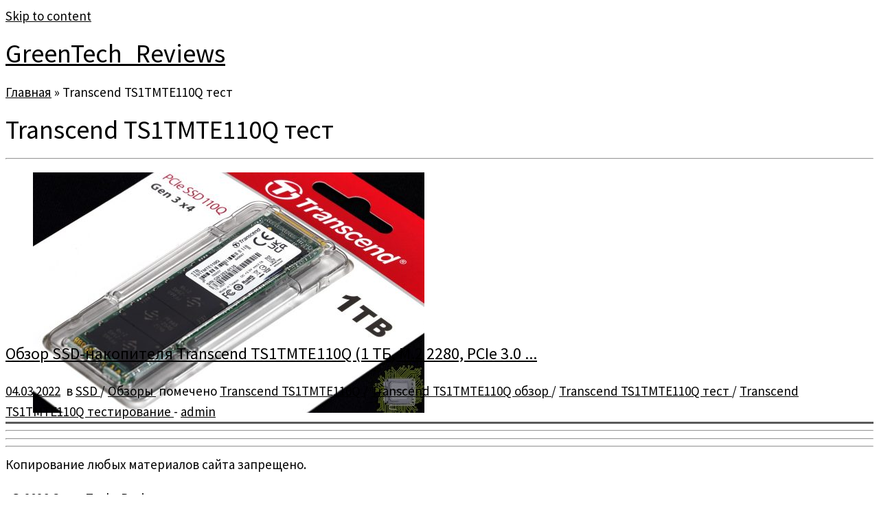

--- FILE ---
content_type: text/html; charset=UTF-8
request_url: https://greentechreviews.ru/tag/transcend-ts1tmte110q-test/
body_size: 9887
content:
<!DOCTYPE html>
<!--[if IE 7]>
<html class="ie ie7 no-js" lang="ru-RU" prefix="og: http://ogp.me/ns#">
<![endif]-->
<!--[if IE 8]>
<html class="ie ie8 no-js" lang="ru-RU" prefix="og: http://ogp.me/ns#">
<![endif]-->
<!--[if !(IE 7) | !(IE 8)  ]><!-->
<html class="no-js" lang="ru-RU" prefix="og: http://ogp.me/ns#">
<!--<![endif]-->
	<head>
		<meta charset="UTF-8" />
		<meta http-equiv="X-UA-Compatible" content="IE=EDGE" />
		<meta name="viewport" content="width=device-width, initial-scale=1.0" />
        <link rel="profile"  href="https://gmpg.org/xfn/11" />
		<link rel="pingback" href="https://greentechreviews.ru/xmlrpc.php" />
		<script>(function(html){html.className = html.className.replace(/\bno-js\b/,'js')})(document.documentElement);</script>
        <style id="wfc-base-style" type="text/css">
             .wfc-reset-menu-item-first-letter .navbar .nav>li>a:first-letter {font-size: inherit;}.format-icon:before {color: #5A5A5A;}article .format-icon.tc-hide-icon:before, .safari article.format-video .format-icon.tc-hide-icon:before, .chrome article.format-video .format-icon.tc-hide-icon:before, .safari article.format-image .format-icon.tc-hide-icon:before, .chrome article.format-image .format-icon.tc-hide-icon:before, .safari article.format-gallery .format-icon.tc-hide-icon:before, .safari article.attachment .format-icon.tc-hide-icon:before, .chrome article.format-gallery .format-icon.tc-hide-icon:before, .chrome article.attachment .format-icon.tc-hide-icon:before {content: none!important;}h2#tc-comment-title.tc-hide-icon:before {content: none!important;}.archive .archive-header h1.format-icon.tc-hide-icon:before {content: none!important;}.tc-sidebar h3.widget-title.tc-hide-icon:before {content: none!important;}.footer-widgets h3.widget-title.tc-hide-icon:before {content: none!important;}.tc-hide-icon i, i.tc-hide-icon {display: none !important;}.carousel-control {font-family: "Helvetica Neue", Helvetica, Arial, sans-serif;}.social-block a {font-size: 18px;}footer#footer .colophon .social-block a {font-size: 16px;}.social-block.widget_social a {font-size: 14px;}
        </style>
        
<!-- SEO по Rank Math - https://s.rankmath.com/home -->
<title>Transcend TS1TMTE110Q тест GreenTech_Reviews</title>
<meta name="robots" content="follow, noindex"/>
<meta property="og:locale" content="ru_RU">
<meta property="og:type" content="object">
<meta property="og:title" content="Transcend TS1TMTE110Q тест GreenTech_Reviews">
<meta property="og:url" content="https://greentechreviews.ru/tag/transcend-ts1tmte110q-test/">
<meta property="og:site_name" content="GreenTech_Reviews">
<meta name="twitter:card" content="summary_large_image">
<meta name="twitter:title" content="Transcend TS1TMTE110Q тест GreenTech_Reviews">
<script type="application/ld+json">{"@context":"https:\/\/schema.org","@graph":[{"@type":"CollectionPage","headline":"Transcend TS1TMTE110Q \u0442\u0435\u0441\u0442","description":"","url":"https:\/\/greentechreviews.ru\/tag\/transcend-ts1tmte110q-test\/","hasPart":[{"@type":"Article","headline":"\u041e\u0431\u0437\u043e\u0440 SSD-\u043d\u0430\u043a\u043e\u043f\u0438\u0442\u0435\u043b\u044f Transcend TS1TMTE110Q (1 \u0422\u0411, M.2 2280, PCIe 3.0 x4) GreenTech_Reviews","name":"\u041e\u0431\u0437\u043e\u0440 SSD-\u043d\u0430\u043a\u043e\u043f\u0438\u0442\u0435\u043b\u044f Transcend TS1TMTE110Q (1 \u0422\u0411, M.2 2280, PCIe 3.0 x4) GreenTech_Reviews","url":"https:\/\/greentechreviews.ru\/2022\/03\/04\/obzor-ssd-nakopitelya-transcend-ts1tmte110q-1-tb-m-2-2280-pcie-3-0-x4\/","mainEntityOfPage":"https:\/\/greentechreviews.ru\/2022\/03\/04\/obzor-ssd-nakopitelya-transcend-ts1tmte110q-1-tb-m-2-2280-pcie-3-0-x4\/","dateModified":"2022-09-06T08:03:22+03:00","datePublished":"2022-03-04T07:55:59+03:00","author":{"@type":"Person","name":"admin","url":"https:\/\/greentechreviews.ru\/author\/admin\/","image":{"@type":"ImageObject","url":"https:\/\/secure.gravatar.com\/avatar\/5fb1b9157696438c9358c28613fc549c?s=96&d=mm&r=g","height":96,"width":96}},"publisher":{"@type":"Organization","name":"GreenTech_Reviews","logo":{"@type":"ImageObject","url":false}},"image":{"@type":"ImageObject","url":"https:\/\/greentechreviews.ru\/wp-content\/uploads\/2022\/02\/1-3.jpg","height":960,"width":1500},"keywords":["Transcend TS1TMTE110Q","Transcend TS1TMTE110Q \u043e\u0431\u0437\u043e\u0440","Transcend TS1TMTE110Q \u0442\u0435\u0441\u0442","Transcend TS1TMTE110Q \u0442\u0435\u0441\u0442\u0438\u0440\u043e\u0432\u0430\u043d\u0438\u0435"],"commentCount":"0","comment":"","wordCount":60}]}]}</script>
<!-- /Rank Math WordPress SEO плагин -->

<link rel='dns-prefetch' href='//fonts.googleapis.com' />
<link rel='dns-prefetch' href='//s.w.org' />
		<script type="text/javascript">
			window._wpemojiSettings = {"baseUrl":"https:\/\/s.w.org\/images\/core\/emoji\/13.0.1\/72x72\/","ext":".png","svgUrl":"https:\/\/s.w.org\/images\/core\/emoji\/13.0.1\/svg\/","svgExt":".svg","source":{"concatemoji":"https:\/\/greentechreviews.ru\/wp-includes\/js\/wp-emoji-release.min.js?ver=5.6.16"}};
			!function(e,a,t){var n,r,o,i=a.createElement("canvas"),p=i.getContext&&i.getContext("2d");function s(e,t){var a=String.fromCharCode;p.clearRect(0,0,i.width,i.height),p.fillText(a.apply(this,e),0,0);e=i.toDataURL();return p.clearRect(0,0,i.width,i.height),p.fillText(a.apply(this,t),0,0),e===i.toDataURL()}function c(e){var t=a.createElement("script");t.src=e,t.defer=t.type="text/javascript",a.getElementsByTagName("head")[0].appendChild(t)}for(o=Array("flag","emoji"),t.supports={everything:!0,everythingExceptFlag:!0},r=0;r<o.length;r++)t.supports[o[r]]=function(e){if(!p||!p.fillText)return!1;switch(p.textBaseline="top",p.font="600 32px Arial",e){case"flag":return s([127987,65039,8205,9895,65039],[127987,65039,8203,9895,65039])?!1:!s([55356,56826,55356,56819],[55356,56826,8203,55356,56819])&&!s([55356,57332,56128,56423,56128,56418,56128,56421,56128,56430,56128,56423,56128,56447],[55356,57332,8203,56128,56423,8203,56128,56418,8203,56128,56421,8203,56128,56430,8203,56128,56423,8203,56128,56447]);case"emoji":return!s([55357,56424,8205,55356,57212],[55357,56424,8203,55356,57212])}return!1}(o[r]),t.supports.everything=t.supports.everything&&t.supports[o[r]],"flag"!==o[r]&&(t.supports.everythingExceptFlag=t.supports.everythingExceptFlag&&t.supports[o[r]]);t.supports.everythingExceptFlag=t.supports.everythingExceptFlag&&!t.supports.flag,t.DOMReady=!1,t.readyCallback=function(){t.DOMReady=!0},t.supports.everything||(n=function(){t.readyCallback()},a.addEventListener?(a.addEventListener("DOMContentLoaded",n,!1),e.addEventListener("load",n,!1)):(e.attachEvent("onload",n),a.attachEvent("onreadystatechange",function(){"complete"===a.readyState&&t.readyCallback()})),(n=t.source||{}).concatemoji?c(n.concatemoji):n.wpemoji&&n.twemoji&&(c(n.twemoji),c(n.wpemoji)))}(window,document,window._wpemojiSettings);
		</script>
		<style type="text/css">
img.wp-smiley,
img.emoji {
	display: inline !important;
	border: none !important;
	box-shadow: none !important;
	height: 1em !important;
	width: 1em !important;
	margin: 0 .07em !important;
	vertical-align: -0.1em !important;
	background: none !important;
	padding: 0 !important;
}
</style>
	<link rel='stylesheet' id='tc-gfonts-css'  href='//fonts.googleapis.com/css?family=Source+Sans+Pro%7CSource+Sans+Pro' type='text/css' media='all' />
<link rel='stylesheet' id='gc-front-style-css'  href='https://greentechreviews.ru/wp-content/themes/customizr-pro/addons/bundle/grid-customizer/front/assets/css/gc-front.min.css?ver=2.4.27' type='text/css' media='all' />
<link rel='stylesheet' id='mc-front-style-css'  href='https://greentechreviews.ru/wp-content/themes/customizr-pro/addons/bundle/menu-customizer/front/assets/css/mc-front.min.css?ver=2.4.27' type='text/css' media='all' />
<link rel='stylesheet' id='wp-block-library-css'  href='https://greentechreviews.ru/wp-includes/css/dist/block-library/style.min.css?ver=5.6.16' type='text/css' media='all' />
<link rel='stylesheet' id='simple_spoiler_style-css'  href='https://greentechreviews.ru/wp-content/plugins/simple-spoiler/css/simple-spoiler.min.css?ver=1.2' type='text/css' media='all' />
<link rel='stylesheet' id='customizr-fa-css'  href='https://greentechreviews.ru/wp-content/themes/customizr-pro/assets/shared/fonts/fa/css/fontawesome-all.min.css?ver=2.4.27' type='text/css' media='all' />
<link rel='stylesheet' id='customizr-common-css'  href='https://greentechreviews.ru/wp-content/themes/customizr-pro/inc/assets/css/tc_common.min.css?ver=2.4.27' type='text/css' media='all' />
<link rel='stylesheet' id='customizr-skin-css'  href='https://greentechreviews.ru/wp-content/themes/customizr-pro/inc/assets/css/grey.min.css?ver=2.4.27' type='text/css' media='all' />
<style id='customizr-skin-inline-css' type='text/css'>

                  .site-title,.site-description,h1,h2,h3,.tc-dropcap {
                    font-family : 'Source Sans Pro';
                    font-weight : inherit;
                  }

                  body,.navbar .nav>li>a {
                    font-family : 'Source Sans Pro';
                    font-weight : inherit;
                  }

            body,.navbar .nav>li>a {
              font-size : 19px;
              line-height : 1.6em;
            }
table { border-collapse: separate; }
                           body table { border-collapse: collapse; }
                          
.social-links .social-icon:before { content: none } 
.sticky-enabled .tc-shrink-on .site-logo img {
    					height:30px!important;width:auto!important
    				}

    				.sticky-enabled .tc-shrink-on .brand .site-title {
    					font-size:0.6em;opacity:0.8;line-height:1.2em
    				}

.tc-rectangular-thumb {
        max-height: 250px;
        height :250px
      }

.tc-slider-loader-wrapper{ display:none }
html.js .tc-slider-loader-wrapper { display: block }.no-csstransforms3d .tc-slider-loader-wrapper .tc-img-gif-loader {
                                                background: url('https://greentechreviews.ru/wp-content/themes/customizr-pro/assets/front/img/slider-loader.gif') no-repeat center center;
                                         }.tc-slider-loader-wrapper .tc-css-loader > div { border-color:#5A5A5A; }

      .carousel .czr-item {
        line-height: 300px;
        min-height:300px;
        max-height:300px;
      }
      .tc-slider-loader-wrapper {
        line-height: 300px;
        height:300px;
      }
      .carousel .tc-slider-controls {
        line-height: 300px;
        max-height:300px;
      }

        @media (max-width: 1200px) {
          .carousel .czr-item {
            line-height: 231px;
            max-height:231px;
            min-height:231px;
          }
          .czr-item .carousel-caption {
            max-height: 201px;
            overflow: hidden;
          }
          .carousel .tc-slider-loader-wrapper {
            line-height: 231px;
            height:231px;
          }
        }

        @media (max-width: 979px) {
          .carousel .czr-item {
            line-height: 185.4px;
            max-height:185.4px;
            min-height:185.4px;
          }
          .czr-item .carousel-caption {
            max-height: 155.4px;
            overflow: hidden;
          }
          .carousel .tc-slider-loader-wrapper {
            line-height: 185.4px;
            height:185.4px;
          }
        }

        @media (max-width: 480px) {
          .carousel .czr-item {
            line-height: 114px;
            max-height:114px;
            min-height:114px;
          }
          .czr-item .carousel-caption {
            max-height: 84px;
            overflow: hidden;
          }
          .carousel .tc-slider-loader-wrapper {
            line-height: 114px;
            height:114px;
          }
        }

        @media (max-width: 320px) {
          .carousel .czr-item {
            line-height: 84px;
            max-height:84px;
            min-height:84px;
          }
          .czr-item .carousel-caption {
            max-height: 54px;
            overflow: hidden;
          }
          .carousel .tc-slider-loader-wrapper {
            line-height: 84px;
            height:84px;
          }
        }

#tc-push-footer { display: none; visibility: hidden; }
         .tc-sticky-footer #tc-push-footer.sticky-footer-enabled { display: block; }
        


              @media (min-width: 1200px) {
              .tc-post-list-grid article .entry-title {font-size:24px;line-height:38px;}
              .tc-post-list-grid .tc-g-cont {font-size:14px;line-height:22px;}
          }
            
              @media (max-width: 1199px) and (min-width: 980px) {
              .tc-post-list-grid article .entry-title {font-size:20px;line-height:31px;}
              .tc-post-list-grid .tc-g-cont {font-size:13px;line-height:20px;}
          }
            
              @media (max-width: 979px) and (min-width: 768px) {
              .tc-post-list-grid article .entry-title {font-size:18px;line-height:27px;}
              .tc-post-list-grid .tc-g-cont {font-size:12px;line-height:19px;}
          }
            
              @media (max-width: 767px) {
              .tc-post-list-grid article .entry-title {font-size:24px;line-height:38px;}
              .tc-post-list-grid .tc-g-cont {font-size:14px;line-height:22px;}
          }
            
              @media (max-width: 480px) {
              .tc-post-list-grid article .entry-title {font-size:20px;line-height:31px;}
              .tc-post-list-grid .tc-g-cont {font-size:13px;line-height:20px;}
          }
            

            .grid-cols-3 figure {
                  height:225px;
                  max-height:225px;
                  line-height:225px;
            }
.tc-grid-border .tc-grid { border-bottom: none }
.tc-grid-border .grid__item { border-bottom: 3px solid #5A5A5A}

</style>
<link rel='stylesheet' id='customizr-style-css'  href='https://greentechreviews.ru/wp-content/themes/customizr-pro/style.css?ver=2.4.27' type='text/css' media='all' />
<link rel='stylesheet' id='fancyboxcss-css'  href='https://greentechreviews.ru/wp-content/themes/customizr-pro/assets/front/js/libs/fancybox/jquery.fancybox-1.3.4.min.css?ver=5.6.16' type='text/css' media='all' />
<link rel='stylesheet' id='fancybox-css'  href='https://greentechreviews.ru/wp-content/plugins/easy-fancybox/css/jquery.fancybox.min.css?ver=1.3.24' type='text/css' media='screen' />
<script type='text/javascript' src='https://greentechreviews.ru/wp-includes/js/jquery/jquery.min.js?ver=3.5.1' id='jquery-core-js'></script>
<script type='text/javascript' src='https://greentechreviews.ru/wp-includes/js/jquery/jquery-migrate.min.js?ver=3.3.2' id='jquery-migrate-js'></script>
<script type='text/javascript' src='https://greentechreviews.ru/wp-content/themes/customizr-pro/assets/front/js/libs/modernizr.min.js?ver=2.4.27' id='modernizr-js'></script>
<script type='text/javascript' src='https://greentechreviews.ru/wp-content/themes/customizr-pro/assets/front/js/libs/fancybox/jquery.fancybox-1.3.4.min.js?ver=2.4.27' id='tc-fancybox-js'></script>
<script type='text/javascript' src='https://greentechreviews.ru/wp-includes/js/underscore.min.js?ver=1.8.3' id='underscore-js'></script>
<script type='text/javascript' id='tc-scripts-js-extra'>
/* <![CDATA[ */
var TCParams = {"_disabled":[],"FancyBoxState":"1","FancyBoxAutoscale":"1","SliderName":"","SliderDelay":"","SliderHover":"1","centerSliderImg":"1","SmoothScroll":{"Enabled":true,"Options":{"touchpadSupport":false}},"anchorSmoothScroll":"linear","anchorSmoothScrollExclude":{"simple":["[class*=edd]",".tc-carousel-control",".carousel-control","[data-toggle=\"modal\"]","[data-toggle=\"dropdown\"]","[data-toggle=\"tooltip\"]","[data-toggle=\"popover\"]","[data-toggle=\"collapse\"]","[data-toggle=\"tab\"]","[data-toggle=\"pill\"]","[class*=upme]","[class*=um-]"],"deep":{"classes":[],"ids":[]}},"ReorderBlocks":"1","centerAllImg":"1","HasComments":"","LeftSidebarClass":".span3.left.tc-sidebar","RightSidebarClass":".span3.right.tc-sidebar","LoadModernizr":"1","stickyCustomOffset":{"_initial":0,"_scrolling":0,"options":{"_static":true,"_element":""}},"stickyHeader":"","dropdowntoViewport":"","timerOnScrollAllBrowsers":"1","extLinksStyle":"","extLinksTargetExt":"","extLinksSkipSelectors":{"classes":["btn","button"],"ids":[]},"dropcapEnabled":"","dropcapWhere":{"post":"","page":""},"dropcapMinWords":"50","dropcapSkipSelectors":{"tags":["IMG","IFRAME","H1","H2","H3","H4","H5","H6","BLOCKQUOTE","UL","OL"],"classes":["btn","tc-placeholder-wrap"],"id":[]},"imgSmartLoadEnabled":"","imgSmartLoadOpts":{"parentSelectors":[".article-container",".__before_main_wrapper",".widget-front"],"opts":{"excludeImg":[".tc-holder-img"]}},"imgSmartLoadsForSliders":"1","goldenRatio":"1.618","gridGoldenRatioLimit":"350","isSecondMenuEnabled":"","secondMenuRespSet":"in-sn-before","isParallaxOn":"1","parallaxRatio":"0.55","pluginCompats":[],"adminAjaxUrl":"https:\/\/greentechreviews.ru\/wp-admin\/admin-ajax.php","ajaxUrl":"https:\/\/greentechreviews.ru\/?czrajax=1","frontNonce":{"id":"CZRFrontNonce","handle":"38b0b40abe"},"isDevMode":"","isModernStyle":"","i18n":{"Permanently dismiss":"\u0412\u0441\u0435\u0433\u0434\u0430 \u043e\u0442\u043a\u043b\u043e\u043d\u044f\u0442\u044c"},"version":"2.4.27","frontNotifications":{"styleSwitcher":{"enabled":false,"content":"","dismissAction":"dismiss_style_switcher_note_front","ajaxUrl":"https:\/\/greentechreviews.ru\/wp-admin\/admin-ajax.php"}}};
/* ]]> */
</script>
<script type='text/javascript' src='https://greentechreviews.ru/wp-content/themes/customizr-pro/inc/assets/js/tc-scripts.min.js?ver=2.4.27' id='tc-scripts-js'></script>
<link rel="https://api.w.org/" href="https://greentechreviews.ru/wp-json/" /><link rel="alternate" type="application/json" href="https://greentechreviews.ru/wp-json/wp/v2/tags/9790" /><link rel="EditURI" type="application/rsd+xml" title="RSD" href="https://greentechreviews.ru/xmlrpc.php?rsd" />
<link rel="wlwmanifest" type="application/wlwmanifest+xml" href="https://greentechreviews.ru/wp-includes/wlwmanifest.xml" /> 
<meta name="generator" content="WordPress 5.6.16" />
		<style type="text/css">
			.spoiler-head {background: #f1f1f1; border: 1px solid #dddddd;}
			.spoiler-body {background: #fbfbfb; border-width: 0 1px 1px 1px; border-style: solid; border-color: #dddddd;}
		</style>
		<link rel="icon" href="https://greentechreviews.ru/wp-content/uploads/2016/03/cropped-GTR_3-1-300x300-144x144.jpg" sizes="32x32" />
<link rel="icon" href="https://greentechreviews.ru/wp-content/uploads/2016/03/cropped-GTR_3-1-300x300-300x300.jpg" sizes="192x192" />
<link rel="apple-touch-icon" href="https://greentechreviews.ru/wp-content/uploads/2016/03/cropped-GTR_3-1-300x300-300x300.jpg" />
<meta name="msapplication-TileImage" content="https://greentechreviews.ru/wp-content/uploads/2016/03/cropped-GTR_3-1-300x300-300x300.jpg" />
		<style type="text/css" id="wp-custom-css">
			a {
    color: #000000; 
    transition: 0.6s linear; 
   }
a:hover {
    color: #a7c900; 
   }		</style>
			</head>
	
	<body class="archive tag tag-transcend-ts1tmte110q-test tag-9790 wp-embed-responsive tc-fade-hover-links tc-no-sidebar tc-center-images skin-grey customizr-pro-2-4-27 tc-no-sticky-header sticky-disabled no-navbar tc-post-list-context tc-sticky-footer" >
            <a class="screen-reader-text skip-link" href="#content">Skip to content</a>
        
    <div id="tc-page-wrap" class="">

  		
  	   	<header class="tc-header clearfix row-fluid tc-tagline-off tc-title-logo-on  tc-shrink-on tc-menu-on logo-left">
  			      <div class="brand span3 pull-left ">

        <h1><a class="site-title" href="https://greentechreviews.ru/">GreenTech_Reviews</a></h1>
      </div> <!-- brand span3 pull-left -->
            	<div class="navbar-wrapper clearfix span9">
        	<div class="navbar resp">
          		<div class="navbar-inner" role="navigation">
            		<div class="row-fluid">
              		<div class="social-block "><div class="social-links"><a rel="nofollow noopener noreferrer" class="social-icon icon-telegram"  title="Подпишитесь на нас в Telegram" aria-label="Подпишитесь на нас в Telegram" href="https://t.me/gtreviews"  target="_blank" ><i class="fab fa-telegram"></i></a><a rel="nofollow noopener noreferrer" class="social-icon icon-vk"  title="Следуйте за мной ВКонтакте" aria-label="Следуйте за мной ВКонтакте" href="https://vk.com/greentechreviews"  target="_blank" ><i class="fab fa-vk"></i></a></div></div>          			</div><!-- /.row-fluid -->
          		</div><!-- /.navbar-inner -->
        	</div><!-- /.navbar resp -->
      	</div><!-- /.navbar-wrapper -->
    	  		</header>
  		<div id="main-wrapper" class="container">

    <div class="tc-hot-crumble container" role="navigation"><div class="row"><div class="span12"><div class="breadcrumb-trail breadcrumbs"><span class="trail-begin"><a href="https://greentechreviews.ru" title="GreenTech_Reviews" rel="home" class="trail-begin">Главная</a></span> <span class="sep">&raquo;</span> <span class="trail-end">Transcend TS1TMTE110Q тест</span></div></div></div></div>
    <div class="container" role="main">
        <div class="row column-content-wrapper">

            
                <div id="content" class="span12 article-container grid-container tc-post-list-grid tc-grid-shadow tc-grid-border tc-gc gc-title-dark-bg gc-white-title-hover gc-white-title tc-gallery-style">

                            <header class="archive-header">
          <h1 class=""> <span>Transcend TS1TMTE110Q тест</span></h1><hr class="featurette-divider __before_loop">        </header>
        
                        
                                                                                    
                                <section class="row-fluid grid-cols-3">                                    <article id="post-85786" class="tc-grid span4 grid-item post-85786 post type-post status-publish format-standard has-post-thumbnail category-ssd category-review tag-transcend-ts1tmte110q tag-transcend-ts1tmte110q-obzor tag-transcend-ts1tmte110q-test tag-transcend-ts1tmte110q-testirovanie thumb-position-right czr-hentry">
                                        <div class="grid__item"><section class="tc-grid-post"><figure class="tc-grid-figure has-thumb effect-1"><div class="tc-grid-icon format-icon"></div><img width="570" height="350" src="https://greentechreviews.ru/wp-content/uploads/2022/02/1-3-570x350.jpg" class="attachment-tc-grid tc-thumb-type-thumb wp-post-image wp-post-image" alt="" />               <figcaption class="tc-grid-excerpt ">
                              <div class="entry-summary">
                <div class="tc-g-cont"><p>Обзор и тестирование SSD-накопителя Transcend TS1TMTE110Q</p></div>              </div>
          <a class="tc-grid-bg-link" href="https://greentechreviews.ru/2022/03/04/obzor-ssd-nakopitelya-transcend-ts1tmte110q-1-tb-m-2-2280-pcie-3-0-x4/"></a>              </figcaption>
            </figure></section>        <header class="entry-header">
          <h2 class="entry-title "><a href="https://greentechreviews.ru/2022/03/04/obzor-ssd-nakopitelya-transcend-ts1tmte110q-1-tb-m-2-2280-pcie-3-0-x4/" rel="bookmark">Обзор SSD-накопителя Transcend TS1TMTE110Q (1 ТБ, M.2 2280, PCIe 3.0 ...</a></h2><div class="entry-meta"><a href="https://greentechreviews.ru/2022/03/04/" title="07:55" rel="bookmark"><time class="entry-date updated" datetime="4 Мар, 2022">04.03.2022</time></a> &nbsp;в <a class="" href="https://greentechreviews.ru/category/ssd/" title="Смотреть все посты в SSD"> SSD </a> / <a class="" href="https://greentechreviews.ru/category/review/" title="Смотреть все посты в Обзоры"> Обзоры </a>&nbsp;помечено <a class="" href="https://greentechreviews.ru/tag/transcend-ts1tmte110q/" title="Смотреть все посты в Transcend TS1TMTE110Q"> Transcend TS1TMTE110Q </a> / <a class="" href="https://greentechreviews.ru/tag/transcend-ts1tmte110q-obzor/" title="Смотреть все посты в Transcend TS1TMTE110Q обзор"> Transcend TS1TMTE110Q обзор </a> / <a class="" href="https://greentechreviews.ru/tag/transcend-ts1tmte110q-test/" title="Смотреть все посты в Transcend TS1TMTE110Q тест"> Transcend TS1TMTE110Q тест </a> / <a class="" href="https://greentechreviews.ru/tag/transcend-ts1tmte110q-testirovanie/" title="Смотреть все посты в Transcend TS1TMTE110Q тестирование"> Transcend TS1TMTE110Q тестирование </a> <span class="by-author"> - <span class="author vcard author_name"><a class="url fn n" href="https://greentechreviews.ru/author/admin/" title="Посмотреть все посты автора:  admin" rel="author">admin</a></span></span> </div>        </header>
        </div>                                    </article>
                                <hr class="featurette-divider __after_article"></section><!--end section.row-fluid--><hr class="featurette-divider post-list-grid">
                            
                        
                    
        
        
                                   <hr class="featurette-divider tc-mobile-separator">
                </div><!--.article-container -->

           
        </div><!--.row -->
    </div><!-- .container role: main -->

    <div id="tc-push-footer"></div>
</div><!-- //#main-wrapper -->

  		<!-- FOOTER -->
  		<footer id="footer" class="">
  		 					<div class="container footer-widgets white-icons no-widget-icons">
                    <div class="row widget-area" role="complementary">
												
							<div id="footer_one" class="span4">
																
										<aside id="text-25" class="widget widget_text">			<div class="textwidget">Копирование любых материалов сайта запрещено.</div>
		</aside>
																							</div><!-- .{$key}_widget_class -->

						
							<div id="footer_two" class="span4">
																															</div><!-- .{$key}_widget_class -->

						
							<div id="footer_three" class="span4">
																															</div><!-- .{$key}_widget_class -->

																	</div><!-- .row.widget-area -->
				</div><!--.footer-widgets -->
				    				 <div class="colophon">
			 	<div class="container">
			 		<div class="row-fluid">
					    <div class="span3 social-block pull-left"></div><div class="span6 credits"><p>&middot; <span class="fc-copyright"><span class="fc-copyright-text">© 2026</span> <a class="fc-copyright-link" href="https://greentechreviews.ru/" title="GreenTech_Reviews" rel="bookmark" target="_self">GreenTech_Reviews</a></span> &middot;</p></div><div class="span3 backtop"><p class="pull-right"><a class="back-to-top" href="#">Вернуться наверх</a></p></div>	      			</div><!-- .row-fluid -->
	      		</div><!-- .container -->
	      	</div><!-- .colophon -->
	    	  		</footer>
    </div><!-- //#tc-page-wrapper -->
		<script id="wfc-front-localized">var wfcFrontParams = {"effectsAndIconsSelectorCandidates":[],"wfcOptions":null};</script>          <script id="wfc-front-script">!function(){var e=wfcFrontParams.effectsAndIconsSelectorCandidates;var o,t,c,r,i=(r={},o=navigator.userAgent.toLowerCase(),(c={browser:(t=/(chrome)[ /]([\w.]+)/.exec(o)||/(webkit)[ /]([\w.]+)/.exec(o)||/(opera)(?:.*version|)[ /]([\w.]+)/.exec(o)||/(msie) ([\w.]+)/.exec(o)||o.indexOf("compatible")<0&&/(mozilla)(?:.*? rv:([\w.]+)|)/.exec(o)||[])[1]||"",version:t[2]||"0"}).browser&&(r[c.browser]=!0,r.version=c.version),r.chrome?r.webkit=!0:r.webkit&&(r.safari=!0),r),s="",a=0;for(var n in i)a>0||(s=n,a++);var f=document.querySelectorAll("body");f&&f[0]&&f[0].classList.add(s||"");try{!function(){for(var o in e){var t=e[o];if(t.static_effect){if("inset"==t.static_effect&&!0===i.mozilla)continue;var c=document.querySelectorAll(t.static_effect_selector);c&&c.forEach(function(e,o){e.classList.add("font-effect-"+t.static_effect)})}}}()}catch(e){window.console&&console.log&&console.log("Font customizer error => could not apply effects",e)}}();</script>
        <script type='text/javascript' src='https://greentechreviews.ru/wp-content/plugins/simple-spoiler/js/simple-spoiler.min.js?ver=1.2' id='simple_spoiler_script-js'></script>
<script type='text/javascript' src='https://greentechreviews.ru/wp-includes/js/jquery/ui/core.min.js?ver=1.12.1' id='jquery-ui-core-js'></script>
<script type='text/javascript' src='https://greentechreviews.ru/wp-content/plugins/easy-fancybox/js/jquery.fancybox.min.js?ver=1.3.24' id='jquery-fancybox-js'></script>
<script type='text/javascript' id='jquery-fancybox-js-after'>
var fb_timeout, fb_opts={'overlayShow':true,'hideOnOverlayClick':true,'showCloseButton':true,'margin':20,'centerOnScroll':false,'enableEscapeButton':true,'autoScale':true };
if(typeof easy_fancybox_handler==='undefined'){
var easy_fancybox_handler=function(){
jQuery('.nofancybox,a.wp-block-file__button,a.pin-it-button,a[href*="pinterest.com/pin/create"],a[href*="facebook.com/share"],a[href*="twitter.com/share"]').addClass('nolightbox');
/* IMG */
var fb_IMG_select='a[href*=".jpg"]:not(.nolightbox,li.nolightbox>a),area[href*=".jpg"]:not(.nolightbox),a[href*=".jpeg"]:not(.nolightbox,li.nolightbox>a),area[href*=".jpeg"]:not(.nolightbox),a[href*=".png"]:not(.nolightbox,li.nolightbox>a),area[href*=".png"]:not(.nolightbox),a[href*=".webp"]:not(.nolightbox,li.nolightbox>a),area[href*=".webp"]:not(.nolightbox)';
jQuery(fb_IMG_select).addClass('fancybox image');
var fb_IMG_sections=jQuery('.gallery,.wp-block-gallery,.tiled-gallery,.wp-block-jetpack-tiled-gallery');
fb_IMG_sections.each(function(){jQuery(this).find(fb_IMG_select).attr('rel','gallery-'+fb_IMG_sections.index(this));});
jQuery('a.fancybox,area.fancybox,li.fancybox a').each(function(){jQuery(this).fancybox(jQuery.extend({},fb_opts,{'transitionIn':'elastic','easingIn':'easeOutBack','transitionOut':'elastic','easingOut':'easeInBack','opacity':false,'hideOnContentClick':false,'titleShow':true,'titlePosition':'over','titleFromAlt':true,'showNavArrows':true,'enableKeyboardNav':true,'cyclic':false}))});};
jQuery('a.fancybox-close').on('click',function(e){e.preventDefault();jQuery.fancybox.close()});
};
var easy_fancybox_auto=function(){setTimeout(function(){jQuery('#fancybox-auto').trigger('click')},1000);};
jQuery(easy_fancybox_handler);jQuery(document).on('post-load',easy_fancybox_handler);
jQuery(easy_fancybox_auto);
</script>
<script type='text/javascript' src='https://greentechreviews.ru/wp-content/plugins/easy-fancybox/js/jquery.easing.min.js?ver=1.4.1' id='jquery-easing-js'></script>
<script type='text/javascript' src='https://greentechreviews.ru/wp-content/plugins/easy-fancybox/js/jquery.mousewheel.min.js?ver=3.1.13' id='jquery-mousewheel-js'></script>
<script type='text/javascript' src='https://greentechreviews.ru/wp-includes/js/wp-embed.min.js?ver=5.6.16' id='wp-embed-js'></script>
<script id="fpu-front-localized">var FPUFront = {"Spanvalue":"4","ThemeName":"customizr-pro","imageCentered":"1","smartLoad":""};</script>            <script id="fpu-front-script">var FPUFront=FPUFront||{Spanvalue:4,ThemeName:"",imageCentered:1,smartLoad:0,DisableReorderingFour:0};window.jQuery&&jQuery(function(a){"use strict";function b(){var a=!1;switch(d){case"6":c.width()<=480&&!f.hasClass("fpc-span12")?(f.removeClass(e).addClass("fpc-span12"),a=!0):c.width()>480&&f.hasClass("fpc-span12")&&(f.removeClass("fpc-span12").addClass(e),a=!0);break;case"3":if(FPUFront.DisableReorderingFour)return;c.width()<=950&&!f.hasClass("fpc-span12")?(f.removeClass(e).addClass("fpc-span12"),a=!0):c.width()>950&&f.hasClass("fpc-span12")&&(f.removeClass("fpc-span12").addClass(e),a=!0);break;default:c.width()<=767&&!f.hasClass("fpc-span12")?(f.removeClass(e).addClass("fpc-span12"),a=!0):c.width()>767&&f.hasClass("fpc-span12")&&(f.removeClass("fpc-span12").addClass(e),a=!0)}a&&f.find("img").trigger("block_resized")}var c=a(".fpc-container"),d=FPUFront.Spanvalue||4,e="fpc-span"+d,f=a("."+e,c);a("body").addClass(FPUFront.ThemeName),a(".fpc-widget-front").on("mouseenter",function(){a(this).addClass("hover")}).on("mouseleave",function(){a(this).removeClass("hover")}),"function"==typeof jQuery.fn.centerImages&&a(".fpc-widget-front .thumb-wrapper").centerImages({enableCentering:1==FPUFront.imageCentered,enableGoldenRatio:!1,disableGRUnder:0,zeroTopAdjust:1,leftAdjust:2,oncustom:["smartload","simple_load","block_resized","fpu-recenter"]});var g=function(b){0!==b.length&&b.map(function(b,c){a(c).load(function(){a(c).trigger("simple_load")}),a(c)[0]&&a(c)[0].complete&&a(c).load()})};FPUFront.smartLoad?a(".fpc-widget-front .fp-thumb-wrapper").find("img:not(.tc-holder-img)").each(function(){a(this).data("czr-smart-loaded")&&g(a(this))}):g(a(".fpc-widget-front .fp-thumb-wrapper").find("img:not(.tc-holder-img)")),1==FPUFront.imageCentered&&setTimeout(function(){g(a(".fpc-widget-front").find("img.tc-holder-img"))},100),b(),a(window).on("resize",function(){setTimeout(b,200)}),a.browser&&a.browser.msie&&("8.0"===a.browser.version||"9.0"===a.browser.version||"10.0"===a.browser.version)&&a("body").addClass("ie")});</script>

            
<!--LiveInternet counter--><a href="https://www.liveinternet.ru/click"
target="_blank"><img id="licntBC3E" width="1" height="1" style="border:0" 
title="LiveInternet"
src="[data-uri]"
alt=""/></a><script>(function(d,s){d.getElementById("licntBC3E").src=
"https://counter.yadro.ru/hit?t57.6;r"+escape(d.referrer)+
((typeof(s)=="undefined")?"":";s"+s.width+"*"+s.height+"*"+
(s.colorDepth?s.colorDepth:s.pixelDepth))+";u"+escape(d.URL)+
";h"+escape(d.title.substring(0,150))+";"+Math.random()})
(document,screen)</script><!--/LiveInternet-->

	</body>
	</html>


